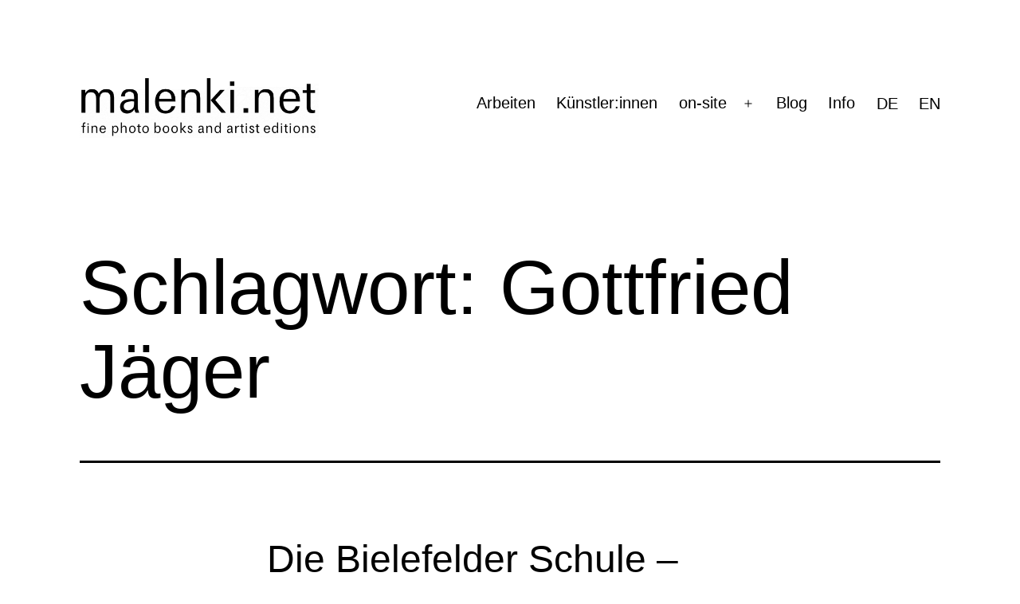

--- FILE ---
content_type: text/html; charset=UTF-8
request_url: https://malenki.net/de/tag/gottfried-jager-de/
body_size: 11245
content:
<!doctype html>
<html lang="de-DE" >
<head>
<meta charset="UTF-8" />
<meta name="viewport" content="width=device-width, initial-scale=1.0" />
<meta name='robots' content='index, follow, max-image-preview:large, max-snippet:-1, max-video-preview:-1' />
<link rel="alternate" hreflang="de-de" href="https://malenki.net/de/tag/gottfried-jager-de/" />
<link rel="alternate" hreflang="en-us" href="https://malenki.net/tag/gottfried-jager/" />
<link rel="alternate" hreflang="x-default" href="https://malenki.net/tag/gottfried-jager/" />
<!-- This site is optimized with the Yoast SEO plugin v26.6 - https://yoast.com/wordpress/plugins/seo/ -->
<title>Gottfried Jäger Archive | malenki.net</title>
<link rel="canonical" href="https://malenki.net/de/tag/gottfried-jager-de/" />
<meta property="og:locale" content="de_DE" />
<meta property="og:type" content="article" />
<meta property="og:title" content="Gottfried Jäger Archive | malenki.net" />
<meta property="og:url" content="https://malenki.net/de/tag/gottfried-jager-de/" />
<meta property="og:site_name" content="malenki.net" />
<meta property="og:image" content="https://malenki.net/wp-content/uploads/2020/04/fb.jpg" />
<meta property="og:image:width" content="1200" />
<meta property="og:image:height" content="630" />
<meta property="og:image:type" content="image/jpeg" />
<meta name="twitter:card" content="summary_large_image" />
<script type="application/ld+json" class="yoast-schema-graph">{"@context":"https://schema.org","@graph":[{"@type":"CollectionPage","@id":"https://malenki.net/de/tag/gottfried-jager-de/","url":"https://malenki.net/de/tag/gottfried-jager-de/","name":"Gottfried Jäger Archive | malenki.net","isPartOf":{"@id":"https://malenki.net/de/#website"},"primaryImageOfPage":{"@id":"https://malenki.net/de/tag/gottfried-jager-de/#primaryimage"},"image":{"@id":"https://malenki.net/de/tag/gottfried-jager-de/#primaryimage"},"thumbnailUrl":"https://malenki.net/wp-content/uploads/2014/08/DBS_plakat.jpg","breadcrumb":{"@id":"https://malenki.net/de/tag/gottfried-jager-de/#breadcrumb"},"inLanguage":"de"},{"@type":"ImageObject","inLanguage":"de","@id":"https://malenki.net/de/tag/gottfried-jager-de/#primaryimage","url":"https://malenki.net/wp-content/uploads/2014/08/DBS_plakat.jpg","contentUrl":"https://malenki.net/wp-content/uploads/2014/08/DBS_plakat.jpg","width":1689,"height":2381,"caption":"Fotografie: Philipp Dorl, Grafik: Marc Jakubowski"},{"@type":"BreadcrumbList","@id":"https://malenki.net/de/tag/gottfried-jager-de/#breadcrumb","itemListElement":[{"@type":"ListItem","position":1,"name":"Home","item":"https://malenki.net/de/"},{"@type":"ListItem","position":2,"name":"Gottfried Jäger"}]},{"@type":"WebSite","@id":"https://malenki.net/de/#website","url":"https://malenki.net/de/","name":"malenki.net","description":"Fotografie Editionen","publisher":{"@id":"https://malenki.net/de/#organization"},"potentialAction":[{"@type":"SearchAction","target":{"@type":"EntryPoint","urlTemplate":"https://malenki.net/de/?s={search_term_string}"},"query-input":{"@type":"PropertyValueSpecification","valueRequired":true,"valueName":"search_term_string"}}],"inLanguage":"de"},{"@type":"Organization","@id":"https://malenki.net/de/#organization","name":"malenki.net","url":"https://malenki.net/de/","logo":{"@type":"ImageObject","inLanguage":"de","@id":"https://malenki.net/de/#/schema/logo/image/","url":"https://malenki.net/wp-content/uploads/2023/03/malenki-logo-2019.gif","contentUrl":"https://malenki.net/wp-content/uploads/2023/03/malenki-logo-2019.gif","width":524,"height":138,"caption":"malenki.net"},"image":{"@id":"https://malenki.net/de/#/schema/logo/image/"},"sameAs":["https://www.facebook.com/malenki.editionen/","https://www.instagram.com/malenkinet/"]}]}</script>
<!-- / Yoast SEO plugin. -->
<link rel="alternate" type="application/rss+xml" title="malenki.net &raquo; Feed" href="https://malenki.net/de/feed/" />
<link rel="alternate" type="application/rss+xml" title="malenki.net &raquo; Kommentar-Feed" href="https://malenki.net/de/comments/feed/" />
<link rel="alternate" type="application/rss+xml" title="malenki.net &raquo; Gottfried Jäger Schlagwort-Feed" href="https://malenki.net/de/tag/gottfried-jager-de/feed/" />
<style id='wp-img-auto-sizes-contain-inline-css'>
img:is([sizes=auto i],[sizes^="auto," i]){contain-intrinsic-size:3000px 1500px}
/*# sourceURL=wp-img-auto-sizes-contain-inline-css */
</style>
<!-- <link rel='stylesheet' id='german-market-blocks-integrations-css' href='https://malenki.net/wp-content/plugins/woocommerce-german-market/german-market-blocks/build/integrations.css?ver=3.54' media='all' /> -->
<!-- <link rel='stylesheet' id='german-market-checkout-block-checkboxes-css' href='https://malenki.net/wp-content/plugins/woocommerce-german-market/german-market-blocks/build/blocks/checkout-checkboxes/style-index.css?ver=3.54' media='all' /> -->
<!-- <link rel='stylesheet' id='german-market-product-charging-device-css' href='https://malenki.net/wp-content/plugins/woocommerce-german-market/german-market-blocks/build/blocks/product-charging-device/style-index.css?ver=3.54' media='all' /> -->
<!-- <link rel='stylesheet' id='wp-block-library-css' href='https://malenki.net/wp-includes/css/dist/block-library/style.min.css?ver=6.9' media='all' /> -->
<link rel="stylesheet" type="text/css" href="//malenki.net/wp-content/cache/wpfc-minified/r9eekds/e3xam.css" media="all"/>
<style id='wp-block-columns-inline-css'>
.wp-block-columns{box-sizing:border-box;display:flex;flex-wrap:wrap!important}@media (min-width:782px){.wp-block-columns{flex-wrap:nowrap!important}}.wp-block-columns{align-items:normal!important}.wp-block-columns.are-vertically-aligned-top{align-items:flex-start}.wp-block-columns.are-vertically-aligned-center{align-items:center}.wp-block-columns.are-vertically-aligned-bottom{align-items:flex-end}@media (max-width:781px){.wp-block-columns:not(.is-not-stacked-on-mobile)>.wp-block-column{flex-basis:100%!important}}@media (min-width:782px){.wp-block-columns:not(.is-not-stacked-on-mobile)>.wp-block-column{flex-basis:0;flex-grow:1}.wp-block-columns:not(.is-not-stacked-on-mobile)>.wp-block-column[style*=flex-basis]{flex-grow:0}}.wp-block-columns.is-not-stacked-on-mobile{flex-wrap:nowrap!important}.wp-block-columns.is-not-stacked-on-mobile>.wp-block-column{flex-basis:0;flex-grow:1}.wp-block-columns.is-not-stacked-on-mobile>.wp-block-column[style*=flex-basis]{flex-grow:0}:where(.wp-block-columns){margin-bottom:1.75em}:where(.wp-block-columns.has-background){padding:1.25em 2.375em}.wp-block-column{flex-grow:1;min-width:0;overflow-wrap:break-word;word-break:break-word}.wp-block-column.is-vertically-aligned-top{align-self:flex-start}.wp-block-column.is-vertically-aligned-center{align-self:center}.wp-block-column.is-vertically-aligned-bottom{align-self:flex-end}.wp-block-column.is-vertically-aligned-stretch{align-self:stretch}.wp-block-column.is-vertically-aligned-bottom,.wp-block-column.is-vertically-aligned-center,.wp-block-column.is-vertically-aligned-top{width:100%}
/*# sourceURL=https://malenki.net/wp-includes/blocks/columns/style.min.css */
</style>
<!-- <link rel='stylesheet' id='wc-blocks-style-css' href='https://malenki.net/wp-content/plugins/woocommerce/assets/client/blocks/wc-blocks.css?ver=wc-10.4.3' media='all' /> -->
<link rel="stylesheet" type="text/css" href="//malenki.net/wp-content/cache/wpfc-minified/95k7k6eu/e3xam.css" media="all"/>
<style id='global-styles-inline-css'>
:root{--wp--preset--aspect-ratio--square: 1;--wp--preset--aspect-ratio--4-3: 4/3;--wp--preset--aspect-ratio--3-4: 3/4;--wp--preset--aspect-ratio--3-2: 3/2;--wp--preset--aspect-ratio--2-3: 2/3;--wp--preset--aspect-ratio--16-9: 16/9;--wp--preset--aspect-ratio--9-16: 9/16;--wp--preset--color--black: #000000;--wp--preset--color--cyan-bluish-gray: #abb8c3;--wp--preset--color--white: #FFFFFF;--wp--preset--color--pale-pink: #f78da7;--wp--preset--color--vivid-red: #cf2e2e;--wp--preset--color--luminous-vivid-orange: #ff6900;--wp--preset--color--luminous-vivid-amber: #fcb900;--wp--preset--color--light-green-cyan: #7bdcb5;--wp--preset--color--vivid-green-cyan: #00d084;--wp--preset--color--pale-cyan-blue: #8ed1fc;--wp--preset--color--vivid-cyan-blue: #0693e3;--wp--preset--color--vivid-purple: #9b51e0;--wp--preset--color--dark-gray: #28303D;--wp--preset--color--gray: #39414D;--wp--preset--color--green: #D1E4DD;--wp--preset--color--blue: #D1DFE4;--wp--preset--color--purple: #D1D1E4;--wp--preset--color--red: #E4D1D1;--wp--preset--color--orange: #E4DAD1;--wp--preset--color--yellow: #EEEADD;--wp--preset--gradient--vivid-cyan-blue-to-vivid-purple: linear-gradient(135deg,rgb(6,147,227) 0%,rgb(155,81,224) 100%);--wp--preset--gradient--light-green-cyan-to-vivid-green-cyan: linear-gradient(135deg,rgb(122,220,180) 0%,rgb(0,208,130) 100%);--wp--preset--gradient--luminous-vivid-amber-to-luminous-vivid-orange: linear-gradient(135deg,rgb(252,185,0) 0%,rgb(255,105,0) 100%);--wp--preset--gradient--luminous-vivid-orange-to-vivid-red: linear-gradient(135deg,rgb(255,105,0) 0%,rgb(207,46,46) 100%);--wp--preset--gradient--very-light-gray-to-cyan-bluish-gray: linear-gradient(135deg,rgb(238,238,238) 0%,rgb(169,184,195) 100%);--wp--preset--gradient--cool-to-warm-spectrum: linear-gradient(135deg,rgb(74,234,220) 0%,rgb(151,120,209) 20%,rgb(207,42,186) 40%,rgb(238,44,130) 60%,rgb(251,105,98) 80%,rgb(254,248,76) 100%);--wp--preset--gradient--blush-light-purple: linear-gradient(135deg,rgb(255,206,236) 0%,rgb(152,150,240) 100%);--wp--preset--gradient--blush-bordeaux: linear-gradient(135deg,rgb(254,205,165) 0%,rgb(254,45,45) 50%,rgb(107,0,62) 100%);--wp--preset--gradient--luminous-dusk: linear-gradient(135deg,rgb(255,203,112) 0%,rgb(199,81,192) 50%,rgb(65,88,208) 100%);--wp--preset--gradient--pale-ocean: linear-gradient(135deg,rgb(255,245,203) 0%,rgb(182,227,212) 50%,rgb(51,167,181) 100%);--wp--preset--gradient--electric-grass: linear-gradient(135deg,rgb(202,248,128) 0%,rgb(113,206,126) 100%);--wp--preset--gradient--midnight: linear-gradient(135deg,rgb(2,3,129) 0%,rgb(40,116,252) 100%);--wp--preset--gradient--purple-to-yellow: linear-gradient(160deg, #D1D1E4 0%, #EEEADD 100%);--wp--preset--gradient--yellow-to-purple: linear-gradient(160deg, #EEEADD 0%, #D1D1E4 100%);--wp--preset--gradient--green-to-yellow: linear-gradient(160deg, #D1E4DD 0%, #EEEADD 100%);--wp--preset--gradient--yellow-to-green: linear-gradient(160deg, #EEEADD 0%, #D1E4DD 100%);--wp--preset--gradient--red-to-yellow: linear-gradient(160deg, #E4D1D1 0%, #EEEADD 100%);--wp--preset--gradient--yellow-to-red: linear-gradient(160deg, #EEEADD 0%, #E4D1D1 100%);--wp--preset--gradient--purple-to-red: linear-gradient(160deg, #D1D1E4 0%, #E4D1D1 100%);--wp--preset--gradient--red-to-purple: linear-gradient(160deg, #E4D1D1 0%, #D1D1E4 100%);--wp--preset--font-size--small: 18px;--wp--preset--font-size--medium: 20px;--wp--preset--font-size--large: 24px;--wp--preset--font-size--x-large: 42px;--wp--preset--font-size--extra-small: 16px;--wp--preset--font-size--normal: 20px;--wp--preset--font-size--extra-large: 40px;--wp--preset--font-size--huge: 96px;--wp--preset--font-size--gigantic: 144px;--wp--preset--spacing--20: 0.44rem;--wp--preset--spacing--30: 0.67rem;--wp--preset--spacing--40: 1rem;--wp--preset--spacing--50: 1.5rem;--wp--preset--spacing--60: 2.25rem;--wp--preset--spacing--70: 3.38rem;--wp--preset--spacing--80: 5.06rem;--wp--preset--shadow--natural: 6px 6px 9px rgba(0, 0, 0, 0.2);--wp--preset--shadow--deep: 12px 12px 50px rgba(0, 0, 0, 0.4);--wp--preset--shadow--sharp: 6px 6px 0px rgba(0, 0, 0, 0.2);--wp--preset--shadow--outlined: 6px 6px 0px -3px rgb(255, 255, 255), 6px 6px rgb(0, 0, 0);--wp--preset--shadow--crisp: 6px 6px 0px rgb(0, 0, 0);}:where(.is-layout-flex){gap: 0.5em;}:where(.is-layout-grid){gap: 0.5em;}body .is-layout-flex{display: flex;}.is-layout-flex{flex-wrap: wrap;align-items: center;}.is-layout-flex > :is(*, div){margin: 0;}body .is-layout-grid{display: grid;}.is-layout-grid > :is(*, div){margin: 0;}:where(.wp-block-columns.is-layout-flex){gap: 2em;}:where(.wp-block-columns.is-layout-grid){gap: 2em;}:where(.wp-block-post-template.is-layout-flex){gap: 1.25em;}:where(.wp-block-post-template.is-layout-grid){gap: 1.25em;}.has-black-color{color: var(--wp--preset--color--black) !important;}.has-cyan-bluish-gray-color{color: var(--wp--preset--color--cyan-bluish-gray) !important;}.has-white-color{color: var(--wp--preset--color--white) !important;}.has-pale-pink-color{color: var(--wp--preset--color--pale-pink) !important;}.has-vivid-red-color{color: var(--wp--preset--color--vivid-red) !important;}.has-luminous-vivid-orange-color{color: var(--wp--preset--color--luminous-vivid-orange) !important;}.has-luminous-vivid-amber-color{color: var(--wp--preset--color--luminous-vivid-amber) !important;}.has-light-green-cyan-color{color: var(--wp--preset--color--light-green-cyan) !important;}.has-vivid-green-cyan-color{color: var(--wp--preset--color--vivid-green-cyan) !important;}.has-pale-cyan-blue-color{color: var(--wp--preset--color--pale-cyan-blue) !important;}.has-vivid-cyan-blue-color{color: var(--wp--preset--color--vivid-cyan-blue) !important;}.has-vivid-purple-color{color: var(--wp--preset--color--vivid-purple) !important;}.has-black-background-color{background-color: var(--wp--preset--color--black) !important;}.has-cyan-bluish-gray-background-color{background-color: var(--wp--preset--color--cyan-bluish-gray) !important;}.has-white-background-color{background-color: var(--wp--preset--color--white) !important;}.has-pale-pink-background-color{background-color: var(--wp--preset--color--pale-pink) !important;}.has-vivid-red-background-color{background-color: var(--wp--preset--color--vivid-red) !important;}.has-luminous-vivid-orange-background-color{background-color: var(--wp--preset--color--luminous-vivid-orange) !important;}.has-luminous-vivid-amber-background-color{background-color: var(--wp--preset--color--luminous-vivid-amber) !important;}.has-light-green-cyan-background-color{background-color: var(--wp--preset--color--light-green-cyan) !important;}.has-vivid-green-cyan-background-color{background-color: var(--wp--preset--color--vivid-green-cyan) !important;}.has-pale-cyan-blue-background-color{background-color: var(--wp--preset--color--pale-cyan-blue) !important;}.has-vivid-cyan-blue-background-color{background-color: var(--wp--preset--color--vivid-cyan-blue) !important;}.has-vivid-purple-background-color{background-color: var(--wp--preset--color--vivid-purple) !important;}.has-black-border-color{border-color: var(--wp--preset--color--black) !important;}.has-cyan-bluish-gray-border-color{border-color: var(--wp--preset--color--cyan-bluish-gray) !important;}.has-white-border-color{border-color: var(--wp--preset--color--white) !important;}.has-pale-pink-border-color{border-color: var(--wp--preset--color--pale-pink) !important;}.has-vivid-red-border-color{border-color: var(--wp--preset--color--vivid-red) !important;}.has-luminous-vivid-orange-border-color{border-color: var(--wp--preset--color--luminous-vivid-orange) !important;}.has-luminous-vivid-amber-border-color{border-color: var(--wp--preset--color--luminous-vivid-amber) !important;}.has-light-green-cyan-border-color{border-color: var(--wp--preset--color--light-green-cyan) !important;}.has-vivid-green-cyan-border-color{border-color: var(--wp--preset--color--vivid-green-cyan) !important;}.has-pale-cyan-blue-border-color{border-color: var(--wp--preset--color--pale-cyan-blue) !important;}.has-vivid-cyan-blue-border-color{border-color: var(--wp--preset--color--vivid-cyan-blue) !important;}.has-vivid-purple-border-color{border-color: var(--wp--preset--color--vivid-purple) !important;}.has-vivid-cyan-blue-to-vivid-purple-gradient-background{background: var(--wp--preset--gradient--vivid-cyan-blue-to-vivid-purple) !important;}.has-light-green-cyan-to-vivid-green-cyan-gradient-background{background: var(--wp--preset--gradient--light-green-cyan-to-vivid-green-cyan) !important;}.has-luminous-vivid-amber-to-luminous-vivid-orange-gradient-background{background: var(--wp--preset--gradient--luminous-vivid-amber-to-luminous-vivid-orange) !important;}.has-luminous-vivid-orange-to-vivid-red-gradient-background{background: var(--wp--preset--gradient--luminous-vivid-orange-to-vivid-red) !important;}.has-very-light-gray-to-cyan-bluish-gray-gradient-background{background: var(--wp--preset--gradient--very-light-gray-to-cyan-bluish-gray) !important;}.has-cool-to-warm-spectrum-gradient-background{background: var(--wp--preset--gradient--cool-to-warm-spectrum) !important;}.has-blush-light-purple-gradient-background{background: var(--wp--preset--gradient--blush-light-purple) !important;}.has-blush-bordeaux-gradient-background{background: var(--wp--preset--gradient--blush-bordeaux) !important;}.has-luminous-dusk-gradient-background{background: var(--wp--preset--gradient--luminous-dusk) !important;}.has-pale-ocean-gradient-background{background: var(--wp--preset--gradient--pale-ocean) !important;}.has-electric-grass-gradient-background{background: var(--wp--preset--gradient--electric-grass) !important;}.has-midnight-gradient-background{background: var(--wp--preset--gradient--midnight) !important;}.has-small-font-size{font-size: var(--wp--preset--font-size--small) !important;}.has-medium-font-size{font-size: var(--wp--preset--font-size--medium) !important;}.has-large-font-size{font-size: var(--wp--preset--font-size--large) !important;}.has-x-large-font-size{font-size: var(--wp--preset--font-size--x-large) !important;}
:where(.wp-block-columns.is-layout-flex){gap: 2em;}:where(.wp-block-columns.is-layout-grid){gap: 2em;}
/*# sourceURL=global-styles-inline-css */
</style>
<style id='core-block-supports-inline-css'>
.wp-container-core-columns-is-layout-9d6595d7{flex-wrap:nowrap;}
/*# sourceURL=core-block-supports-inline-css */
</style>
<style id='classic-theme-styles-inline-css'>
/*! This file is auto-generated */
.wp-block-button__link{color:#fff;background-color:#32373c;border-radius:9999px;box-shadow:none;text-decoration:none;padding:calc(.667em + 2px) calc(1.333em + 2px);font-size:1.125em}.wp-block-file__button{background:#32373c;color:#fff;text-decoration:none}
/*# sourceURL=/wp-includes/css/classic-themes.min.css */
</style>
<link rel='stylesheet' id='twenty-twenty-one-custom-color-overrides-css' href='https://malenki.net/wp-content/themes/twentytwentyone/assets/css/custom-color-overrides.css?ver=2.7' media='all' />
<style id='twenty-twenty-one-custom-color-overrides-inline-css'>
:root .editor-styles-wrapper{--global--color-background: #ffffff;--global--color-primary: #000;--global--color-secondary: #000;--button--color-background: #000;--button--color-text-hover: #000;}
/*# sourceURL=twenty-twenty-one-custom-color-overrides-inline-css */
</style>
<!-- <link rel='stylesheet' id='advanced-flat-rate-shipping-for-woocommerce-css' href='https://malenki.net/wp-content/plugins/woo-extra-flat-rate/public/css/advanced-flat-rate-shipping-for-woocommerce-public.css?ver=v4.4.3' media='all' /> -->
<!-- <link rel='stylesheet' id='font-awesome-min-css' href='https://malenki.net/wp-content/plugins/woo-extra-flat-rate/public/css/font-awesome.min.css?ver=v4.4.3' media='all' /> -->
<!-- <link rel='stylesheet' id='woocommerce-layout-css' href='https://malenki.net/wp-content/plugins/woocommerce/assets/css/woocommerce-layout.css?ver=10.4.3' media='all' /> -->
<link rel="stylesheet" type="text/css" href="//malenki.net/wp-content/cache/wpfc-minified/kb5owfat/7pybh.css" media="all"/>
<!-- <link rel='stylesheet' id='woocommerce-smallscreen-css' href='https://malenki.net/wp-content/plugins/woocommerce/assets/css/woocommerce-smallscreen.css?ver=10.4.3' media='only screen and (max-width: 768px)' /> -->
<link rel="stylesheet" type="text/css" href="//malenki.net/wp-content/cache/wpfc-minified/f1np1hug/e3xam.css" media="only screen and (max-width: 768px)"/>
<!-- <link rel='stylesheet' id='woocommerce-general-css' href='//malenki.net/wp-content/plugins/woocommerce/assets/css/twenty-twenty-one.css?ver=10.4.3' media='all' /> -->
<link rel="stylesheet" type="text/css" href="//malenki.net/wp-content/cache/wpfc-minified/6kgaa1xw/e3xam.css" media="all"/>
<style id='woocommerce-inline-inline-css'>
.woocommerce form .form-row .required { visibility: visible; }
/*# sourceURL=woocommerce-inline-inline-css */
</style>
<!-- <link rel='stylesheet' id='wpml-legacy-horizontal-list-0-css' href='https://malenki.net/wp-content/plugins/sitepress-multilingual-cms/templates/language-switchers/legacy-list-horizontal/style.min.css?ver=1' media='all' /> -->
<link rel="stylesheet" type="text/css" href="//malenki.net/wp-content/cache/wpfc-minified/f25p0ovx/e3xam.css" media="all"/>
<style id='wpml-legacy-horizontal-list-0-inline-css'>
.wpml-ls-statics-shortcode_actions{background-color:#eeeeee;}.wpml-ls-statics-shortcode_actions, .wpml-ls-statics-shortcode_actions .wpml-ls-sub-menu, .wpml-ls-statics-shortcode_actions a {border-color:#cdcdcd;}.wpml-ls-statics-shortcode_actions a, .wpml-ls-statics-shortcode_actions .wpml-ls-sub-menu a, .wpml-ls-statics-shortcode_actions .wpml-ls-sub-menu a:link, .wpml-ls-statics-shortcode_actions li:not(.wpml-ls-current-language) .wpml-ls-link, .wpml-ls-statics-shortcode_actions li:not(.wpml-ls-current-language) .wpml-ls-link:link {color:#444444;background-color:#ffffff;}.wpml-ls-statics-shortcode_actions .wpml-ls-sub-menu a:hover,.wpml-ls-statics-shortcode_actions .wpml-ls-sub-menu a:focus, .wpml-ls-statics-shortcode_actions .wpml-ls-sub-menu a:link:hover, .wpml-ls-statics-shortcode_actions .wpml-ls-sub-menu a:link:focus {color:#000000;background-color:#eeeeee;}.wpml-ls-statics-shortcode_actions .wpml-ls-current-language > a {color:#444444;background-color:#ffffff;}.wpml-ls-statics-shortcode_actions .wpml-ls-current-language:hover>a, .wpml-ls-statics-shortcode_actions .wpml-ls-current-language>a:focus {color:#000000;background-color:#eeeeee;}
/*# sourceURL=wpml-legacy-horizontal-list-0-inline-css */
</style>
<!-- <link rel='stylesheet' id='wpml-menu-item-0-css' href='https://malenki.net/wp-content/plugins/sitepress-multilingual-cms/templates/language-switchers/menu-item/style.min.css?ver=1' media='all' /> -->
<link rel="stylesheet" type="text/css" href="//malenki.net/wp-content/cache/wpfc-minified/lmlwl3md/e3xam.css" media="all"/>
<style id='wpml-menu-item-0-inline-css'>
/* Menu */ html[lang="de-DE"] .menu-item-language a[href$=\\\\'#\\\\'] { font-weight: 600; } html[lang="en-US"] .menu-item-language a[href$=\\\\'#\\\\'] { font-weight: 600; } .menu-item-language-current { font-weight: 600; }
/*# sourceURL=wpml-menu-item-0-inline-css */
</style>
<!-- <link rel='stylesheet' id='cms-navigation-style-base-css' href='https://malenki.net/wp-content/plugins/wpml-cms-nav/res/css/cms-navigation-base.css?ver=1.5.6' media='screen' /> -->
<!-- <link rel='stylesheet' id='cms-navigation-style-css' href='https://malenki.net/wp-content/plugins/wpml-cms-nav/res/css/cms-navigation.css?ver=1.5.6' media='screen' /> -->
<link rel="stylesheet" type="text/css" href="//malenki.net/wp-content/cache/wpfc-minified/qu95kxya/e3xam.css" media="screen"/>
<!-- <link rel='stylesheet' id='twenty-twenty-one-style-css' href='https://malenki.net/wp-content/themes/twentytwentyone/style.css?ver=2.7' media='all' /> -->
<link rel="stylesheet" type="text/css" href="//malenki.net/wp-content/cache/wpfc-minified/20hef9le/e3xam.css" media="all"/>
<style id='twenty-twenty-one-style-inline-css'>
:root{--global--color-background: #ffffff;--global--color-primary: #000;--global--color-secondary: #000;--button--color-background: #000;--button--color-text-hover: #000;}
/*# sourceURL=twenty-twenty-one-style-inline-css */
</style>
<!-- <link rel='stylesheet' id='twenty-twenty-one-print-style-css' href='https://malenki.net/wp-content/themes/twentytwentyone/assets/css/print.css?ver=2.7' media='print' /> -->
<link rel="stylesheet" type="text/css" href="//malenki.net/wp-content/cache/wpfc-minified/35mknc2/e3xam.css" media="print"/>
<!-- <link rel='stylesheet' id='newsletter-css' href='https://malenki.net/wp-content/plugins/newsletter/style.css?ver=9.1.0' media='all' /> -->
<!-- <link rel='stylesheet' id='german-market-blocks-order-button-position-css' href='https://malenki.net/wp-content/plugins/woocommerce-german-market/german-market-blocks/additional-css/order-button-checkout-fields.css?ver=3.54' media='all' /> -->
<!-- <link rel='stylesheet' id='woocommerce-de_frontend_styles-css' href='https://malenki.net/wp-content/plugins/woocommerce-german-market/css/frontend.min.css?ver=3.54' media='all' /> -->
<link rel="stylesheet" type="text/css" href="//malenki.net/wp-content/cache/wpfc-minified/e5xwj499/4lutn.css" media="all"/>
<script src='//malenki.net/wp-content/cache/wpfc-minified/7n8ihziq/e3xam.js' type="text/javascript"></script>
<!-- <script src="https://malenki.net/wp-includes/js/jquery/jquery.min.js?ver=3.7.1" id="jquery-core-js"></script> -->
<!-- <script src="https://malenki.net/wp-includes/js/jquery/jquery-migrate.min.js?ver=3.4.1" id="jquery-migrate-js"></script> -->
<!-- <script src="https://malenki.net/wp-content/plugins/woo-extra-flat-rate/public/js/advanced-flat-rate-shipping-for-woocommerce-public.js?ver=v4.4.3" id="advanced-flat-rate-shipping-for-woocommerce-js"></script> -->
<!-- <script src="https://malenki.net/wp-content/plugins/woocommerce/assets/js/jquery-blockui/jquery.blockUI.min.js?ver=2.7.0-wc.10.4.3" id="wc-jquery-blockui-js" defer data-wp-strategy="defer"></script> -->
<!-- <script src="https://malenki.net/wp-content/plugins/woocommerce/assets/js/js-cookie/js.cookie.min.js?ver=2.1.4-wc.10.4.3" id="wc-js-cookie-js" defer data-wp-strategy="defer"></script> -->
<script id="woocommerce-js-extra">
var woocommerce_params = {"ajax_url":"/wp-admin/admin-ajax.php?lang=de","wc_ajax_url":"/de/?wc-ajax=%%endpoint%%","i18n_password_show":"Passwort anzeigen","i18n_password_hide":"Passwort ausblenden"};
//# sourceURL=woocommerce-js-extra
</script>
<script src='//malenki.net/wp-content/cache/wpfc-minified/3220zycw/e3xam.js' type="text/javascript"></script>
<!-- <script src="https://malenki.net/wp-content/plugins/woocommerce/assets/js/frontend/woocommerce.min.js?ver=10.4.3" id="woocommerce-js" defer data-wp-strategy="defer"></script> -->
<script id="twenty-twenty-one-ie11-polyfills-js-after">
( Element.prototype.matches && Element.prototype.closest && window.NodeList && NodeList.prototype.forEach ) || document.write( '<script src="https://malenki.net/wp-content/themes/twentytwentyone/assets/js/polyfills.js?ver=2.7"></scr' + 'ipt>' );
//# sourceURL=twenty-twenty-one-ie11-polyfills-js-after
</script>
<script src='//malenki.net/wp-content/cache/wpfc-minified/1r09k27c/e3xam.js' type="text/javascript"></script>
<!-- <script src="https://malenki.net/wp-content/themes/twentytwentyone/assets/js/primary-navigation.js?ver=2.7" id="twenty-twenty-one-primary-navigation-script-js" defer data-wp-strategy="defer"></script> -->
<script id="woocommerce_de_frontend-js-extra">
var sepa_ajax_object = {"ajax_url":"https://malenki.net/wp-admin/admin-ajax.php","nonce":"77bdcb289d"};
var woocommerce_remove_updated_totals = {"val":"0"};
var woocommerce_payment_update = {"val":"1"};
var german_market_price_variable_products = {"val":"gm_default"};
var german_market_price_variable_theme_extra_element = {"val":"none"};
var german_market_legal_info_product_reviews = {"element":".woocommerce-Reviews .commentlist","activated":"off"};
var ship_different_address = {"message":"\u003Cp class=\"woocommerce-notice woocommerce-notice--info woocommerce-info\" id=\"german-market-puchase-on-account-message\"\u003E\"Lieferung an eine andere Adresse senden\" ist f\u00fcr die gew\u00e4hlte Zahlungsart \"Kauf auf Rechnung\" nicht verf\u00fcgbar und wurde deaktiviert!\u003C/p\u003E","before_element":".woocommerce-checkout-payment"};
//# sourceURL=woocommerce_de_frontend-js-extra
</script>
<script src='//malenki.net/wp-content/cache/wpfc-minified/zdt3cdn/e3xam.js' type="text/javascript"></script>
<!-- <script src="https://malenki.net/wp-content/plugins/woocommerce-german-market/js/WooCommerce-German-Market-Frontend.min.js?ver=3.54" id="woocommerce_de_frontend-js"></script> -->
<link rel="https://api.w.org/" href="https://malenki.net/de/wp-json/" /><link rel="alternate" title="JSON" type="application/json" href="https://malenki.net/de/wp-json/wp/v2/tags/1725" /><link rel="EditURI" type="application/rsd+xml" title="RSD" href="https://malenki.net/xmlrpc.php?rsd" />
<meta name="generator" content="WordPress 6.9" />
<meta name="generator" content="WooCommerce 10.4.3" />
<meta name="generator" content="WPML ver:4.8.6 stt:1,3;" />
<noscript><style>.woocommerce-product-gallery{ opacity: 1 !important; }</style></noscript>
<style id="custom-background-css">
body.custom-background { background-color: #ffffff; }
</style>
<link rel="icon" href="https://malenki.net/wp-content/uploads/2020/08/cropped-malenki-icon-32x32.png" sizes="32x32" />
<link rel="icon" href="https://malenki.net/wp-content/uploads/2020/08/cropped-malenki-icon-192x192.png" sizes="192x192" />
<link rel="apple-touch-icon" href="https://malenki.net/wp-content/uploads/2020/08/cropped-malenki-icon-180x180.png" />
<meta name="msapplication-TileImage" content="https://malenki.net/wp-content/uploads/2020/08/cropped-malenki-icon-270x270.png" />
</head>
<body class="archive tag tag-gottfried-jager-de tag-1725 custom-background wp-custom-logo wp-embed-responsive wp-theme-twentytwentyone theme-twentytwentyone woocommerce-no-js is-light-theme has-background-white no-js hfeed has-main-navigation">
<div id="page" class="site">
<a class="skip-link screen-reader-text" href="#content">
Zum Inhalt springen	</a>
<header id="masthead" class="site-header has-logo has-menu">
<div class="site-branding">
<div class="site-logo"><a href="https://malenki.net/de/" class="custom-logo-link" rel="home"><img width="524" height="138" src="https://malenki.net/wp-content/uploads/2023/03/malenki-logo-2019.gif" class="custom-logo" alt="malenki.net" decoding="async" fetchpriority="high" /></a></div>
<p class="screen-reader-text"><a href="https://malenki.net/de/" rel="home">malenki.net</a></p>
</div><!-- .site-branding -->
<nav id="site-navigation" class="primary-navigation" aria-label="Primäres Menü">
<div class="menu-button-container">
<button id="primary-mobile-menu" class="button" aria-controls="primary-menu-list" aria-expanded="false">
<span class="dropdown-icon open">Menü					<svg class="svg-icon" width="24" height="24" aria-hidden="true" role="img" focusable="false" viewBox="0 0 24 24" fill="none" xmlns="http://www.w3.org/2000/svg"><path fill-rule="evenodd" clip-rule="evenodd" d="M4.5 6H19.5V7.5H4.5V6ZM4.5 12H19.5V13.5H4.5V12ZM19.5 18H4.5V19.5H19.5V18Z" fill="currentColor"/></svg>				</span>
<span class="dropdown-icon close">Schließen					<svg class="svg-icon" width="24" height="24" aria-hidden="true" role="img" focusable="false" viewBox="0 0 24 24" fill="none" xmlns="http://www.w3.org/2000/svg"><path fill-rule="evenodd" clip-rule="evenodd" d="M12 10.9394L5.53033 4.46973L4.46967 5.53039L10.9393 12.0001L4.46967 18.4697L5.53033 19.5304L12 13.0607L18.4697 19.5304L19.5303 18.4697L13.0607 12.0001L19.5303 5.53039L18.4697 4.46973L12 10.9394Z" fill="currentColor"/></svg>				</span>
</button><!-- #primary-mobile-menu -->
</div><!-- .menu-button-container -->
<div class="primary-menu-container"><ul id="primary-menu-list" class="menu-wrapper"><li id="menu-item-2536" class="menu-item menu-item-type-post_type menu-item-object-page menu-item-home menu-item-2536"><a href="https://malenki.net/de/">Arbeiten</a></li>
<li id="menu-item-3134" class="menu-item menu-item-type-post_type menu-item-object-page menu-item-3134"><a href="https://malenki.net/de/kunstler/">Künstler:innen</a></li>
<li id="menu-item-5296" class="menu-item menu-item-type-post_type menu-item-object-page menu-item-has-children menu-item-5296"><a href="https://malenki.net/de/vor-ort/">on-site</a><button class="sub-menu-toggle" aria-expanded="false" onClick="twentytwentyoneExpandSubMenu(this)"><span class="icon-plus"><svg class="svg-icon" width="18" height="18" aria-hidden="true" role="img" focusable="false" viewBox="0 0 24 24" fill="none" xmlns="http://www.w3.org/2000/svg"><path fill-rule="evenodd" clip-rule="evenodd" d="M18 11.2h-5.2V6h-1.6v5.2H6v1.6h5.2V18h1.6v-5.2H18z" fill="currentColor"/></svg></span><span class="icon-minus"><svg class="svg-icon" width="18" height="18" aria-hidden="true" role="img" focusable="false" viewBox="0 0 24 24" fill="none" xmlns="http://www.w3.org/2000/svg"><path fill-rule="evenodd" clip-rule="evenodd" d="M6 11h12v2H6z" fill="currentColor"/></svg></span><span class="screen-reader-text">Menü öffnen</span></button>
<ul class="sub-menu">
<li id="menu-item-11852" class="menu-item menu-item-type-post_type menu-item-object-page menu-item-11852"><a href="https://malenki.net/de/vor-ort/workshops/">Workshops</a></li>
<li id="menu-item-11683" class="menu-item menu-item-type-post_type menu-item-object-page menu-item-11683"><a href="https://malenki.net/de/vor-ort/gespraeche-vortraege-selfpublishing/">talks and lectures on malenki.net and independent publishing within the arts</a></li>
<li id="menu-item-11853" class="menu-item menu-item-type-post_type menu-item-object-page menu-item-11853"><a href="https://malenki.net/de/vor-ort/malenki-net-1/">malenki.NET #1</a></li>
<li id="menu-item-5297" class="menu-item menu-item-type-post_type menu-item-object-page menu-item-5297"><a href="https://malenki.net/de/vor-ort/antwerp-academy-art-book-fair/">Antwerp Academy Art Book Fair</a></li>
<li id="menu-item-5299" class="menu-item menu-item-type-post_type menu-item-object-page menu-item-5299"><a href="https://malenki.net/de/vor-ort/tique-salon-antwerpen/">Tique Salon</a></li>
<li id="menu-item-5300" class="menu-item menu-item-type-post_type menu-item-object-page menu-item-5300"><a href="https://malenki.net/de/vor-ort/kijk-papers-2015/">kijk:papers 2015</a></li>
<li id="menu-item-5304" class="menu-item menu-item-type-post_type menu-item-object-page menu-item-5304"><a href="https://malenki.net/de/vor-ort/kijk-papers-2011/">kijk:papers 2011</a></li>
</ul>
</li>
<li id="menu-item-2513" class="menu-item menu-item-type-post_type menu-item-object-page current_page_parent menu-item-2513"><a href="https://malenki.net/de/blog-2/">Blog</a></li>
<li id="menu-item-2472" class="menu-item menu-item-type-post_type menu-item-object-page menu-item-2472"><a href="https://malenki.net/de/info/">Info</a></li>
<li id="menu-item-wpml-ls-987-de" class="menu-item-language menu-item-language-current menu-item wpml-ls-slot-987 wpml-ls-item wpml-ls-item-de wpml-ls-current-language wpml-ls-menu-item wpml-ls-first-item menu-item-type-wpml_ls_menu_item menu-item-object-wpml_ls_menu_item menu-item-wpml-ls-987-de"><a href="https://malenki.net/de/tag/gottfried-jager-de/" role="menuitem"><span class="wpml-ls-native" lang="de">DE</span></a></li>
<li id="menu-item-wpml-ls-987-en" class="menu-item-language menu-item wpml-ls-slot-987 wpml-ls-item wpml-ls-item-en wpml-ls-menu-item wpml-ls-last-item menu-item-type-wpml_ls_menu_item menu-item-object-wpml_ls_menu_item menu-item-wpml-ls-987-en"><a href="https://malenki.net/tag/gottfried-jager/" title="Zu EN wechseln" aria-label="Zu EN wechseln" role="menuitem"><span class="wpml-ls-native" lang="en">EN</span></a></li>
</ul></div>	</nav><!-- #site-navigation -->
</header><!-- #masthead -->
<div id="content" class="site-content">
<div id="primary" class="content-area">
<main id="main" class="site-main">
<header class="page-header alignwide">
<h1 class="page-title">Schlagwort: <span>Gottfried Jäger</span></h1>			</header><!-- .page-header -->
<article id="post-2927" class="post-2927 post type-post status-publish format-standard has-post-thumbnail hentry tag-bielefelder-schule-de tag-christian-tiefensee-de tag-fh-bielefeld-de tag-gottfried-jager-de tag-katharina-bosse-de tag-paula-winkler-de tag-philipp-dorl-de tag-sara-lena-maierhofer-de entry">
<header class="entry-header">
<h2 class="entry-title default-max-width"><a href="https://malenki.net/de/2014/08/die-bielefelder-schule-fotokunst-im-kontext/">Die Bielefelder Schule &#8211; Fotokunst im Kontext</a></h2>
<figure class="post-thumbnail">
<a class="post-thumbnail-inner alignwide" href="https://malenki.net/de/2014/08/die-bielefelder-schule-fotokunst-im-kontext/" aria-hidden="true" tabindex="-1">
<img width="672" height="372" src="https://malenki.net/wp-content/uploads/2014/08/DBS_plakat-672x372.jpg" class="attachment-post-thumbnail size-post-thumbnail wp-post-image" alt="Die Bielefelder Schule – Fotokunst im Kontext" decoding="async" srcset="https://malenki.net/wp-content/uploads/2014/08/DBS_plakat-672x372.jpg 672w, https://malenki.net/wp-content/uploads/2014/08/DBS_plakat-1038x576.jpg 1038w" sizes="(max-width: 672px) 100vw, 672px" style="width:100%;height:140.97%;max-width:1689px;" />				</a>
<figcaption class="wp-caption-text">Fotografie: Philipp Dorl, Grafik: Marc Jakubowski </figcaption>
</figure><!-- .post-thumbnail -->
</header><!-- .entry-header -->
<div class="entry-content">
<p>Christian Tiefensee, Paula Winkler, Philipp Dorl und Sara-Lena Maierhofer nehmen an der Ausstellung Die Bielefelder Schule &#8211; Fotokunst im Kontext teil. 07. September 2014 – 07. Dezember 2014 Alte Stadtbibliothek Wilhelmstraße 3 33602 Bielefeld Weitere Informationen finden Sie unter: http://die-bielefelder-schule.de</p>
</div><!-- .entry-content -->
<footer class="entry-footer default-max-width">
<span class="posted-on">Veröffentlicht am <time class="entry-date published updated" datetime="2014-08-22T18:11:51+02:00">22. August 2014</time></span><div class="post-taxonomies"><span class="cat-links">Kategorisiert als Allgemein </span><span class="tags-links">Verschlagwortet mit <a href="https://malenki.net/de/tag/bielefelder-schule-de/" rel="tag">Bielefelder Schule</a>, <a href="https://malenki.net/de/tag/christian-tiefensee-de/" rel="tag">Christian Tiefensee</a>, <a href="https://malenki.net/de/tag/fh-bielefeld-de/" rel="tag">FH Bielefeld</a>, <a href="https://malenki.net/de/tag/gottfried-jager-de/" rel="tag">Gottfried Jäger</a>, <a href="https://malenki.net/de/tag/katharina-bosse-de/" rel="tag">Katharina Bosse</a>, <a href="https://malenki.net/de/tag/paula-winkler-de/" rel="tag">Paula Winkler</a>, <a href="https://malenki.net/de/tag/philipp-dorl-de/" rel="tag">Philipp Dorl</a>, <a href="https://malenki.net/de/tag/sara-lena-maierhofer-de/" rel="tag">Sara-Lena Maierhofer</a></span></div>	</footer><!-- .entry-footer -->
</article><!-- #post-${ID} -->
			</main><!-- #main -->
</div><!-- #primary -->
</div><!-- #content -->
<aside class="widget-area">
<section id="block-5" class="widget widget_block">
<div class="wp-block-columns is-layout-flex wp-container-core-columns-is-layout-9d6595d7 wp-block-columns-is-layout-flex">
<div class="wp-block-column is-layout-flow wp-block-column-is-layout-flow">
<div class="wp-block-columns is-layout-flex wp-container-core-columns-is-layout-9d6595d7 wp-block-columns-is-layout-flex">
<div class="wp-block-column is-layout-flow wp-block-column-is-layout-flow"><div class="widget widget_nav_menu"><nav class="menu-informationen-container" aria-label="Menü"><ul id="menu-informationen" class="menu"><li id="menu-item-9794" class="menu-item menu-item-type-post_type menu-item-object-page menu-item-9794"><a href="https://malenki.net/de/allgemeine-geschaeftsbedingungen/">Allgemeine Geschäftsbedingungen</a></li>
<li id="menu-item-9768" class="menu-item menu-item-type-post_type menu-item-object-page menu-item-9768"><a href="https://malenki.net/de/impressum/">Impressum</a></li>
<li id="menu-item-2484" class="menu-item menu-item-type-post_type menu-item-object-page menu-item-2484"><a href="https://malenki.net/de/datenschutzerklaerung/">Datenschutzerklärung</a></li>
<li id="menu-item-9769" class="menu-item menu-item-type-post_type menu-item-object-page menu-item-9769"><a href="https://malenki.net/de/cookie-richtlinie/">Cookie-Richtlinie (EU)</a></li>
<li id="menu-item-5598" class="menu-item menu-item-type-post_type menu-item-object-page menu-item-5598"><a href="https://malenki.net/de/lizenzen/">Lizenzen</a></li>
<li id="menu-item-2486" class="menu-item menu-item-type-post_type menu-item-object-page menu-item-2486"><a href="https://malenki.net/de/info/">Kontakt</a></li>
</ul></nav></div></div>
</div>
</div>
<div class="wp-block-column is-layout-flow wp-block-column-is-layout-flow">
<div class="wp-block-columns is-layout-flex wp-container-core-columns-is-layout-9d6595d7 wp-block-columns-is-layout-flex">
<div class="wp-block-column is-layout-flow wp-block-column-is-layout-flow"><div class="widget widget_nav_menu"><nav class="menu-shop-informationen-container" aria-label="Menü"><ul id="menu-shop-informationen" class="menu"><li id="menu-item-3080" class="menu-item menu-item-type-post_type menu-item-object-page menu-item-3080"><a href="https://malenki.net/de/warenkorb/">Warenkorb</a></li>
<li id="menu-item-3082" class="menu-item menu-item-type-post_type menu-item-object-page menu-item-3082"><a href="https://malenki.net/de/kasse/">Kasse</a></li>
<li id="menu-item-3083" class="menu-item menu-item-type-post_type menu-item-object-page menu-item-3083"><a href="https://malenki.net/de/zahlungsarten/">Zahlungsarten</a></li>
<li id="menu-item-3086" class="menu-item menu-item-type-post_type menu-item-object-page menu-item-3086"><a href="https://malenki.net/de/versandkosten-lieferung/">Versandkosten &amp; Lieferung</a></li>
<li id="menu-item-3284" class="menu-item menu-item-type-post_type menu-item-object-page menu-item-3284"><a href="https://malenki.net/de/widerrufsbelehrung/">Widerrufsbelehrung</a></li>
</ul></nav></div></div>
</div>
</div>
</div>
</section><section id="block-6" class="widget widget_block">
<div class="wp-block-columns is-layout-flex wp-container-core-columns-is-layout-9d6595d7 wp-block-columns-is-layout-flex">
<div class="wp-block-column is-layout-flow wp-block-column-is-layout-flow"><div class="widget widget_nav_menu"><nav class="menu-kanaele-container" aria-label="Menü"><ul id="menu-kanaele" class="menu"><li id="menu-item-1649" class="menu-item menu-item-type-custom menu-item-object-custom menu-item-1649"><a href="https://www.facebook.com/malenki.editionen" class="external" rel="nofollow" target="_blank">Facebook</a></li>
<li id="menu-item-5235" class="menu-item menu-item-type-custom menu-item-object-custom menu-item-5235"><a href="https://www.instagram.com/malenkinet/" class="external" rel="nofollow" target="_blank">Instagram</a></li>
<li id="menu-item-1650" class="menu-item menu-item-type-custom menu-item-object-custom menu-item-1650"><a href="https://www.pinterest.de/malenki_net/" class="external" rel="nofollow" target="_blank">Pinterest</a></li>
<li id="menu-item-9795" class="menu-item menu-item-type-custom menu-item-object-custom menu-item-9795"><a href="https://www.pinterest.de/malenki_net/" class="external" rel="nofollow" target="_blank">Pinterest</a></li>
<li id="menu-item-1651" class="menu-item menu-item-type-custom menu-item-object-custom menu-item-1651"><a href="https://malenki.net/feed/">RSS</a></li>
<li id="menu-item-3207" class="menu-item menu-item-type-post_type menu-item-object-page menu-item-3207"><a href="https://malenki.net/de/newsletter-anmelden/">Newsletter</a></li>
</ul></nav></div></div>
<div class="wp-block-column is-layout-flow wp-block-column-is-layout-flow"><div class="widget woocommerce widget_product_search"><form role="search" method="get" class="woocommerce-product-search" action="https://malenki.net/de/">
<label class="screen-reader-text" for="woocommerce-product-search-field-0">Suche nach:</label>
<input type="search" id="woocommerce-product-search-field-0" class="search-field" placeholder="Produkte suchen …" value="" name="s" />
<button type="submit" value="Suchen" class="">Suchen</button>
<input type="hidden" name="post_type" value="product" />
</form>
</div></div>
</div>
</section><section id="woocommerce_products-2" class="widget woocommerce widget_products"><h2 class="widget-title">Products</h2><ul class="product_list_widget"><li>
<a href="https://malenki.net/de/produkt/dear-clark-edition-copy/">
<img width="450" height="360" src="https://malenki.net/wp-content/uploads/2013/09/sara-lena-maierhofer-dear-clark-01-450x360.jpg" class="attachment-woocommerce_thumbnail size-woocommerce_thumbnail" alt="Dear Clark, — Sara-Lena Maierhofer" decoding="async" loading="lazy" srcset="https://malenki.net/wp-content/uploads/2013/09/sara-lena-maierhofer-dear-clark-01-450x360.jpg 450w, https://malenki.net/wp-content/uploads/2013/09/sara-lena-maierhofer-dear-clark-01-600x480.jpg 600w, https://malenki.net/wp-content/uploads/2013/09/sara-lena-maierhofer-dear-clark-01-150x120.jpg 150w, https://malenki.net/wp-content/uploads/2013/09/sara-lena-maierhofer-dear-clark-01-500x400.jpg 500w, https://malenki.net/wp-content/uploads/2013/09/sara-lena-maierhofer-dear-clark-01-768x614.jpg 768w, https://malenki.net/wp-content/uploads/2013/09/sara-lena-maierhofer-dear-clark-01-400x320.jpg 400w, https://malenki.net/wp-content/uploads/2013/09/sara-lena-maierhofer-dear-clark-01-700x560.jpg 700w, https://malenki.net/wp-content/uploads/2013/09/sara-lena-maierhofer-dear-clark-01-200x160.jpg 200w, https://malenki.net/wp-content/uploads/2013/09/sara-lena-maierhofer-dear-clark-01.jpg 1024w" sizes="auto, (max-width: 450px) 100vw, 450px" style="width:100%;height:79.98%;max-width:1024px;" />		<span class="product-title">Dear Clark,</span>
</a>
<span class="woocommerce-Price-amount amount"><bdi>42,00&nbsp;<span class="woocommerce-Price-currencySymbol">&euro;</span></bdi></span>
<div class="wgm-info woocommerce-de_price_taxrate ">
<span class="wgm-kleinunternehmerregelung">VAT exempted according to UStG §19</span>
</div>
<div class="wgm-info woocommerce_de_versandkosten">zzgl. <a class="versandkosten" href="https://malenki.net/de/versandkosten-lieferung/" target="_blank">Versand</a></div></li>
<li>
<a href="https://malenki.net/de/produkt/gutschein/">
<img width="450" height="360" src="https://malenki.net/wp-content/uploads/2025/11/malenki-coupon-de-2025-450x360.jpg" class="attachment-woocommerce_thumbnail size-woocommerce_thumbnail" alt="malenki.net — Gutschein" decoding="async" loading="lazy" srcset="https://malenki.net/wp-content/uploads/2025/11/malenki-coupon-de-2025-450x360.jpg 450w, https://malenki.net/wp-content/uploads/2025/11/malenki-coupon-de-2025-600x480.jpg 600w, https://malenki.net/wp-content/uploads/2025/11/malenki-coupon-de-2025-750x600.jpg 750w, https://malenki.net/wp-content/uploads/2025/11/malenki-coupon-de-2025-150x120.jpg 150w, https://malenki.net/wp-content/uploads/2025/11/malenki-coupon-de-2025-768x614.jpg 768w, https://malenki.net/wp-content/uploads/2025/11/malenki-coupon-de-2025.jpg 1024w" sizes="auto, (max-width: 450px) 100vw, 450px" style="width:100%;height:79.98%;max-width:1024px;" />		<span class="product-title">Gutschein</span>
</a>
<span class="woocommerce-Price-amount amount" aria-hidden="true"><bdi>10,00&nbsp;<span class="woocommerce-Price-currencySymbol">&euro;</span></bdi></span> <span aria-hidden="true"> – </span> <span class="woocommerce-Price-amount amount" aria-hidden="true"><bdi>100,00&nbsp;<span class="woocommerce-Price-currencySymbol">&euro;</span></bdi></span><span class="screen-reader-text">Preisspanne: 10,00&nbsp;&euro; bis 100,00&nbsp;&euro;</span>
<div class="wgm-info woocommerce-de_price_taxrate ">
<span class="wgm-kleinunternehmerregelung">VAT exempted according to UStG §19</span>
</div>
<div class="wgm-info woocommerce_de_versandkosten">zzgl. <a class="versandkosten" href="https://malenki.net/de/versandkosten-lieferung/" target="_blank">Versand</a></div></li>
<li>
<a href="https://malenki.net/de/produkt/between-faces-stories-and-power/">
<img width="450" height="360" src="https://malenki.net/wp-content/uploads/2025/11/Ping-So-Lun-Hsu-Between-Faces-01-450x360.jpg" class="attachment-woocommerce_thumbnail size-woocommerce_thumbnail" alt="Lai Ping So &amp; Wai Lun Hsu – Between Faces, Stories and Power" decoding="async" loading="lazy" srcset="https://malenki.net/wp-content/uploads/2025/11/Ping-So-Lun-Hsu-Between-Faces-01-450x360.jpg 450w, https://malenki.net/wp-content/uploads/2025/11/Ping-So-Lun-Hsu-Between-Faces-01-600x481.jpg 600w, https://malenki.net/wp-content/uploads/2025/11/Ping-So-Lun-Hsu-Between-Faces-01-150x120.jpg 150w, https://malenki.net/wp-content/uploads/2025/11/Ping-So-Lun-Hsu-Between-Faces-01.jpg 749w" sizes="auto, (max-width: 450px) 100vw, 450px" style="width:100%;height:80.11%;max-width:749px;" />		<span class="product-title">Between Faces, Stories and Power</span>
</a>
<span class="woocommerce-Price-amount amount"><bdi>68,00&nbsp;<span class="woocommerce-Price-currencySymbol">&euro;</span></bdi></span>
<div class="wgm-info woocommerce-de_price_taxrate ">
<span class="wgm-kleinunternehmerregelung">VAT exempted according to UStG §19</span>
</div>
<div class="wgm-info woocommerce_de_versandkosten">zzgl. <a class="versandkosten" href="https://malenki.net/de/versandkosten-lieferung/" target="_blank">Versand</a></div></li>
<li>
<a href="https://malenki.net/de/produkt/boehm-57-unreal-estates/">
<img width="450" height="360" src="https://malenki.net/wp-content/uploads/2025/11/Stuke-Sieber-Boehm57-1-600x750-1-450x360.jpg" class="attachment-woocommerce_thumbnail size-woocommerce_thumbnail" alt="Katja Stuke &amp; Oliver Sieber — Böhm #57" decoding="async" loading="lazy" srcset="https://malenki.net/wp-content/uploads/2025/11/Stuke-Sieber-Boehm57-1-600x750-1-450x360.jpg 450w, https://malenki.net/wp-content/uploads/2025/11/Stuke-Sieber-Boehm57-1-600x750-1-600x479.jpg 600w, https://malenki.net/wp-content/uploads/2025/11/Stuke-Sieber-Boehm57-1-600x750-1-750x598.jpg 750w, https://malenki.net/wp-content/uploads/2025/11/Stuke-Sieber-Boehm57-1-600x750-1-150x120.jpg 150w, https://malenki.net/wp-content/uploads/2025/11/Stuke-Sieber-Boehm57-1-600x750-1.jpg 752w" sizes="auto, (max-width: 450px) 100vw, 450px" style="width:100%;height:79.79%;max-width:752px;" />		<span class="product-title">Böhm #57 – unreal estates</span>
</a>
<span class="woocommerce-Price-amount amount"><bdi>10,00&nbsp;<span class="woocommerce-Price-currencySymbol">&euro;</span></bdi></span>
<div class="wgm-info woocommerce-de_price_taxrate ">
<span class="wgm-kleinunternehmerregelung">VAT exempted according to UStG §19</span>
</div>
<div class="wgm-info woocommerce_de_versandkosten">zzgl. <a class="versandkosten" href="https://malenki.net/de/versandkosten-lieferung/" target="_blank">Versand</a></div></li>
<li>
<a href="https://malenki.net/de/produkt/boehm-56-new-landscapes/">
<img width="450" height="360" src="https://malenki.net/wp-content/uploads/2025/11/Stuke-Sieber-Boehm56-1-600x750-1-450x360.jpg" class="attachment-woocommerce_thumbnail size-woocommerce_thumbnail" alt="Katja Stuke &amp; Oliver Sieber — Böhm #56" decoding="async" loading="lazy" srcset="https://malenki.net/wp-content/uploads/2025/11/Stuke-Sieber-Boehm56-1-600x750-1-450x360.jpg 450w, https://malenki.net/wp-content/uploads/2025/11/Stuke-Sieber-Boehm56-1-600x750-1-600x481.jpg 600w, https://malenki.net/wp-content/uploads/2025/11/Stuke-Sieber-Boehm56-1-600x750-1-150x120.jpg 150w, https://malenki.net/wp-content/uploads/2025/11/Stuke-Sieber-Boehm56-1-600x750-1.jpg 749w" sizes="auto, (max-width: 450px) 100vw, 450px" style="width:100%;height:80.11%;max-width:749px;" />		<span class="product-title">Böhm #56 – New Landscapes</span>
</a>
<span class="woocommerce-Price-amount amount"><bdi>10,00&nbsp;<span class="woocommerce-Price-currencySymbol">&euro;</span></bdi></span>
<div class="wgm-info woocommerce-de_price_taxrate ">
<span class="wgm-kleinunternehmerregelung">VAT exempted according to UStG §19</span>
</div>
<div class="wgm-info woocommerce_de_versandkosten">zzgl. <a class="versandkosten" href="https://malenki.net/de/versandkosten-lieferung/" target="_blank">Versand</a></div></li>
</ul></section>	</aside><!-- .widget-area -->
<footer id="colophon" class="site-footer">
<nav aria-label="Untermenü" class="footer-navigation">
<ul class="footer-navigation-wrapper">
<li class="menu-item menu-item-type-post_type menu-item-object-page menu-item-9794"><a href="https://malenki.net/de/allgemeine-geschaeftsbedingungen/"><span>Allgemeine Geschäftsbedingungen</span></a></li>
<li class="menu-item menu-item-type-post_type menu-item-object-page menu-item-9768"><a href="https://malenki.net/de/impressum/"><span>Impressum</span></a></li>
<li class="menu-item menu-item-type-post_type menu-item-object-page menu-item-2484"><a href="https://malenki.net/de/datenschutzerklaerung/"><span>Datenschutzerklärung</span></a></li>
<li class="menu-item menu-item-type-post_type menu-item-object-page menu-item-9769"><a href="https://malenki.net/de/cookie-richtlinie/"><span>Cookie-Richtlinie (EU)</span></a></li>
<li class="menu-item menu-item-type-post_type menu-item-object-page menu-item-5598"><a href="https://malenki.net/de/lizenzen/"><span>Lizenzen</span></a></li>
<li class="menu-item menu-item-type-post_type menu-item-object-page menu-item-2486"><a href="https://malenki.net/de/info/"><span>Kontakt</span></a></li>
</ul><!-- .footer-navigation-wrapper -->
</nav><!-- .footer-navigation -->
<div class="site-info">
<div class="site-name">
<div class="site-logo"><a href="https://malenki.net/de/" class="custom-logo-link" rel="home"><img width="524" height="138" src="https://malenki.net/wp-content/uploads/2023/03/malenki-logo-2019.gif" class="custom-logo" alt="malenki.net" decoding="async" /></a></div>
</div><!-- .site-name -->
<div class="privacy-policy"><a class="privacy-policy-link" href="https://malenki.net/privacy-policy/" rel="privacy-policy">Privacy Policy</a></div>
<div class="powered-by">
Mit Stolz präsentiert von <a href="https://de.wordpress.org/" class="external" rel="nofollow" target="_blank">WordPress</a>.			</div><!-- .powered-by -->
</div><!-- .site-info -->
</footer><!-- #colophon -->
</div><!-- #page -->
<script type="speculationrules">
{"prefetch":[{"source":"document","where":{"and":[{"href_matches":"/de/*"},{"not":{"href_matches":["/wp-*.php","/wp-admin/*","/wp-content/uploads/*","/wp-content/*","/wp-content/plugins/*","/wp-content/themes/twentytwentyone/*","/de/*\\?(.+)"]}},{"not":{"selector_matches":"a[rel~=\"nofollow\"]"}},{"not":{"selector_matches":".no-prefetch, .no-prefetch a"}}]},"eagerness":"conservative"}]}
</script>
<script>
document.body.classList.remove('no-js');
//# sourceURL=twenty_twenty_one_supports_js
</script>
<script>
if ( -1 !== navigator.userAgent.indexOf('MSIE') || -1 !== navigator.appVersion.indexOf('Trident/') ) {
document.body.classList.add('is-IE');
}
//# sourceURL=twentytwentyone_add_ie_class
</script>
<script>
(function () {
var c = document.body.className;
c = c.replace(/woocommerce-no-js/, 'woocommerce-js');
document.body.className = c;
})();
</script>
<script src="https://malenki.net/wp-content/themes/twentytwentyone/assets/js/responsive-embeds.js?ver=2.7" id="twenty-twenty-one-responsive-embeds-script-js"></script>
<script id="newsletter-js-extra">
var newsletter_data = {"action_url":"https://malenki.net/wp-admin/admin-ajax.php"};
//# sourceURL=newsletter-js-extra
</script>
<script src="https://malenki.net/wp-content/plugins/newsletter/main.js?ver=9.1.0" id="newsletter-js"></script>
<script id="cart-widget-js-extra">
var actions = {"is_lang_switched":"1","force_reset":"0"};
//# sourceURL=cart-widget-js-extra
</script>
<script src="https://malenki.net/wp-content/plugins/woocommerce-multilingual/res/js/cart_widget.min.js?ver=5.5.3.1" id="cart-widget-js" defer data-wp-strategy="defer"></script>
<script src="https://malenki.net/wp-content/plugins/woocommerce/assets/js/sourcebuster/sourcebuster.min.js?ver=10.4.3" id="sourcebuster-js-js"></script>
<script id="wc-order-attribution-js-extra">
var wc_order_attribution = {"params":{"lifetime":1.0e-5,"session":30,"base64":false,"ajaxurl":"https://malenki.net/wp-admin/admin-ajax.php","prefix":"wc_order_attribution_","allowTracking":true},"fields":{"source_type":"current.typ","referrer":"current_add.rf","utm_campaign":"current.cmp","utm_source":"current.src","utm_medium":"current.mdm","utm_content":"current.cnt","utm_id":"current.id","utm_term":"current.trm","utm_source_platform":"current.plt","utm_creative_format":"current.fmt","utm_marketing_tactic":"current.tct","session_entry":"current_add.ep","session_start_time":"current_add.fd","session_pages":"session.pgs","session_count":"udata.vst","user_agent":"udata.uag"}};
//# sourceURL=wc-order-attribution-js-extra
</script>
<script src="https://malenki.net/wp-content/plugins/woocommerce/assets/js/frontend/order-attribution.min.js?ver=10.4.3" id="wc-order-attribution-js"></script>
</body>
</html><!-- WP Fastest Cache file was created in 2.738 seconds, on 15. January 2026 @ 7:17 -->